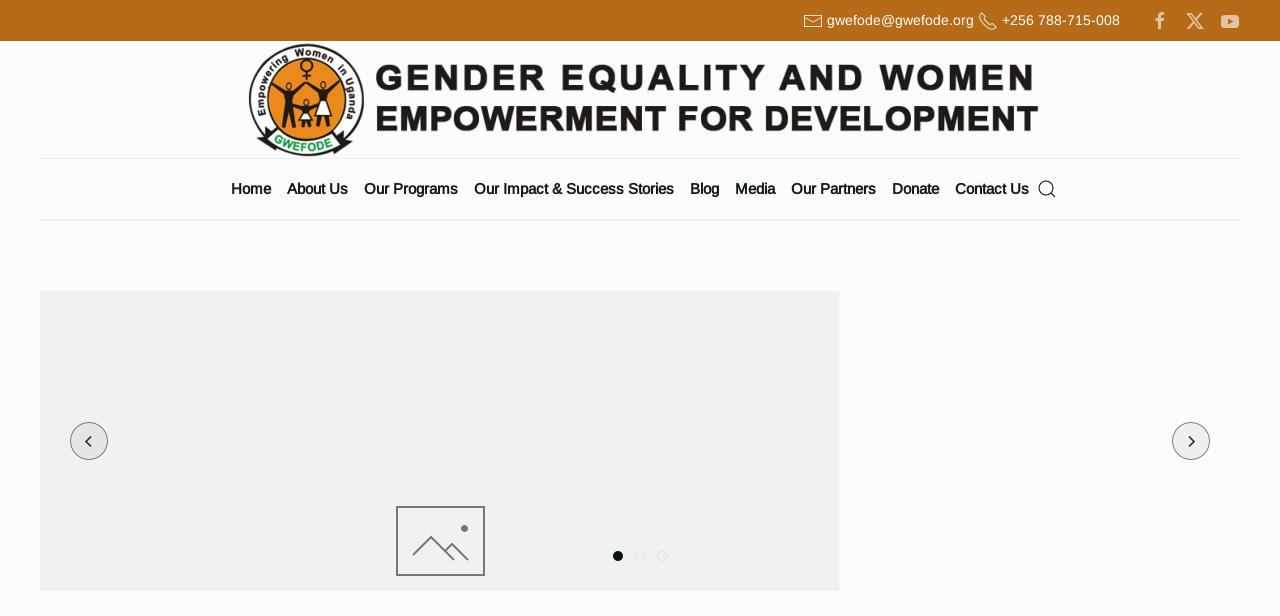

--- FILE ---
content_type: text/html; charset=UTF-8
request_url: https://gwefode.org/sample-page/
body_size: 64682
content:
<!DOCTYPE html>
<html lang="en-US">
    <head>
        <meta charset="UTF-8">
        <meta name="viewport" content="width=device-width, initial-scale=1">
        <link rel="icon" href="/wp-content/uploads/2024/02/gfavi.png" sizes="any">
                <link rel="apple-touch-icon" href="/wp-content/uploads/2024/02/gapple.png">
                <link rel="pingback" href="https://gwefode.org/xmlrpc.php">
                <title>Sample Page &#8211; GWEFODE</title>
<meta name='robots' content='max-image-preview:large' />
<link rel="alternate" type="application/rss+xml" title="GWEFODE &raquo; Feed" href="https://gwefode.org/feed/" />
<link rel="alternate" type="application/rss+xml" title="GWEFODE &raquo; Comments Feed" href="https://gwefode.org/comments/feed/" />
<link rel="alternate" type="application/rss+xml" title="GWEFODE &raquo; Sample Page Comments Feed" href="https://gwefode.org/sample-page/feed/" />
<link rel="alternate" title="oEmbed (JSON)" type="application/json+oembed" href="https://gwefode.org/wp-json/oembed/1.0/embed?url=https%3A%2F%2Fgwefode.org%2Fsample-page%2F" />
<link rel="alternate" title="oEmbed (XML)" type="text/xml+oembed" href="https://gwefode.org/wp-json/oembed/1.0/embed?url=https%3A%2F%2Fgwefode.org%2Fsample-page%2F&#038;format=xml" />
<style id='wp-img-auto-sizes-contain-inline-css' type='text/css'>
img:is([sizes=auto i],[sizes^="auto," i]){contain-intrinsic-size:3000px 1500px}
/*# sourceURL=wp-img-auto-sizes-contain-inline-css */
</style>
<style id='wp-emoji-styles-inline-css' type='text/css'>

	img.wp-smiley, img.emoji {
		display: inline !important;
		border: none !important;
		box-shadow: none !important;
		height: 1em !important;
		width: 1em !important;
		margin: 0 0.07em !important;
		vertical-align: -0.1em !important;
		background: none !important;
		padding: 0 !important;
	}
/*# sourceURL=wp-emoji-styles-inline-css */
</style>
<style id='wp-block-library-inline-css' type='text/css'>
:root{--wp-block-synced-color:#7a00df;--wp-block-synced-color--rgb:122,0,223;--wp-bound-block-color:var(--wp-block-synced-color);--wp-editor-canvas-background:#ddd;--wp-admin-theme-color:#007cba;--wp-admin-theme-color--rgb:0,124,186;--wp-admin-theme-color-darker-10:#006ba1;--wp-admin-theme-color-darker-10--rgb:0,107,160.5;--wp-admin-theme-color-darker-20:#005a87;--wp-admin-theme-color-darker-20--rgb:0,90,135;--wp-admin-border-width-focus:2px}@media (min-resolution:192dpi){:root{--wp-admin-border-width-focus:1.5px}}.wp-element-button{cursor:pointer}:root .has-very-light-gray-background-color{background-color:#eee}:root .has-very-dark-gray-background-color{background-color:#313131}:root .has-very-light-gray-color{color:#eee}:root .has-very-dark-gray-color{color:#313131}:root .has-vivid-green-cyan-to-vivid-cyan-blue-gradient-background{background:linear-gradient(135deg,#00d084,#0693e3)}:root .has-purple-crush-gradient-background{background:linear-gradient(135deg,#34e2e4,#4721fb 50%,#ab1dfe)}:root .has-hazy-dawn-gradient-background{background:linear-gradient(135deg,#faaca8,#dad0ec)}:root .has-subdued-olive-gradient-background{background:linear-gradient(135deg,#fafae1,#67a671)}:root .has-atomic-cream-gradient-background{background:linear-gradient(135deg,#fdd79a,#004a59)}:root .has-nightshade-gradient-background{background:linear-gradient(135deg,#330968,#31cdcf)}:root .has-midnight-gradient-background{background:linear-gradient(135deg,#020381,#2874fc)}:root{--wp--preset--font-size--normal:16px;--wp--preset--font-size--huge:42px}.has-regular-font-size{font-size:1em}.has-larger-font-size{font-size:2.625em}.has-normal-font-size{font-size:var(--wp--preset--font-size--normal)}.has-huge-font-size{font-size:var(--wp--preset--font-size--huge)}.has-text-align-center{text-align:center}.has-text-align-left{text-align:left}.has-text-align-right{text-align:right}.has-fit-text{white-space:nowrap!important}#end-resizable-editor-section{display:none}.aligncenter{clear:both}.items-justified-left{justify-content:flex-start}.items-justified-center{justify-content:center}.items-justified-right{justify-content:flex-end}.items-justified-space-between{justify-content:space-between}.screen-reader-text{border:0;clip-path:inset(50%);height:1px;margin:-1px;overflow:hidden;padding:0;position:absolute;width:1px;word-wrap:normal!important}.screen-reader-text:focus{background-color:#ddd;clip-path:none;color:#444;display:block;font-size:1em;height:auto;left:5px;line-height:normal;padding:15px 23px 14px;text-decoration:none;top:5px;width:auto;z-index:100000}html :where(.has-border-color){border-style:solid}html :where([style*=border-top-color]){border-top-style:solid}html :where([style*=border-right-color]){border-right-style:solid}html :where([style*=border-bottom-color]){border-bottom-style:solid}html :where([style*=border-left-color]){border-left-style:solid}html :where([style*=border-width]){border-style:solid}html :where([style*=border-top-width]){border-top-style:solid}html :where([style*=border-right-width]){border-right-style:solid}html :where([style*=border-bottom-width]){border-bottom-style:solid}html :where([style*=border-left-width]){border-left-style:solid}html :where(img[class*=wp-image-]){height:auto;max-width:100%}:where(figure){margin:0 0 1em}html :where(.is-position-sticky){--wp-admin--admin-bar--position-offset:var(--wp-admin--admin-bar--height,0px)}@media screen and (max-width:600px){html :where(.is-position-sticky){--wp-admin--admin-bar--position-offset:0px}}

/*# sourceURL=wp-block-library-inline-css */
</style><style id='global-styles-inline-css' type='text/css'>
:root{--wp--preset--aspect-ratio--square: 1;--wp--preset--aspect-ratio--4-3: 4/3;--wp--preset--aspect-ratio--3-4: 3/4;--wp--preset--aspect-ratio--3-2: 3/2;--wp--preset--aspect-ratio--2-3: 2/3;--wp--preset--aspect-ratio--16-9: 16/9;--wp--preset--aspect-ratio--9-16: 9/16;--wp--preset--color--black: #000000;--wp--preset--color--cyan-bluish-gray: #abb8c3;--wp--preset--color--white: #ffffff;--wp--preset--color--pale-pink: #f78da7;--wp--preset--color--vivid-red: #cf2e2e;--wp--preset--color--luminous-vivid-orange: #ff6900;--wp--preset--color--luminous-vivid-amber: #fcb900;--wp--preset--color--light-green-cyan: #7bdcb5;--wp--preset--color--vivid-green-cyan: #00d084;--wp--preset--color--pale-cyan-blue: #8ed1fc;--wp--preset--color--vivid-cyan-blue: #0693e3;--wp--preset--color--vivid-purple: #9b51e0;--wp--preset--gradient--vivid-cyan-blue-to-vivid-purple: linear-gradient(135deg,rgb(6,147,227) 0%,rgb(155,81,224) 100%);--wp--preset--gradient--light-green-cyan-to-vivid-green-cyan: linear-gradient(135deg,rgb(122,220,180) 0%,rgb(0,208,130) 100%);--wp--preset--gradient--luminous-vivid-amber-to-luminous-vivid-orange: linear-gradient(135deg,rgb(252,185,0) 0%,rgb(255,105,0) 100%);--wp--preset--gradient--luminous-vivid-orange-to-vivid-red: linear-gradient(135deg,rgb(255,105,0) 0%,rgb(207,46,46) 100%);--wp--preset--gradient--very-light-gray-to-cyan-bluish-gray: linear-gradient(135deg,rgb(238,238,238) 0%,rgb(169,184,195) 100%);--wp--preset--gradient--cool-to-warm-spectrum: linear-gradient(135deg,rgb(74,234,220) 0%,rgb(151,120,209) 20%,rgb(207,42,186) 40%,rgb(238,44,130) 60%,rgb(251,105,98) 80%,rgb(254,248,76) 100%);--wp--preset--gradient--blush-light-purple: linear-gradient(135deg,rgb(255,206,236) 0%,rgb(152,150,240) 100%);--wp--preset--gradient--blush-bordeaux: linear-gradient(135deg,rgb(254,205,165) 0%,rgb(254,45,45) 50%,rgb(107,0,62) 100%);--wp--preset--gradient--luminous-dusk: linear-gradient(135deg,rgb(255,203,112) 0%,rgb(199,81,192) 50%,rgb(65,88,208) 100%);--wp--preset--gradient--pale-ocean: linear-gradient(135deg,rgb(255,245,203) 0%,rgb(182,227,212) 50%,rgb(51,167,181) 100%);--wp--preset--gradient--electric-grass: linear-gradient(135deg,rgb(202,248,128) 0%,rgb(113,206,126) 100%);--wp--preset--gradient--midnight: linear-gradient(135deg,rgb(2,3,129) 0%,rgb(40,116,252) 100%);--wp--preset--font-size--small: 13px;--wp--preset--font-size--medium: 20px;--wp--preset--font-size--large: 36px;--wp--preset--font-size--x-large: 42px;--wp--preset--spacing--20: 0.44rem;--wp--preset--spacing--30: 0.67rem;--wp--preset--spacing--40: 1rem;--wp--preset--spacing--50: 1.5rem;--wp--preset--spacing--60: 2.25rem;--wp--preset--spacing--70: 3.38rem;--wp--preset--spacing--80: 5.06rem;--wp--preset--shadow--natural: 6px 6px 9px rgba(0, 0, 0, 0.2);--wp--preset--shadow--deep: 12px 12px 50px rgba(0, 0, 0, 0.4);--wp--preset--shadow--sharp: 6px 6px 0px rgba(0, 0, 0, 0.2);--wp--preset--shadow--outlined: 6px 6px 0px -3px rgb(255, 255, 255), 6px 6px rgb(0, 0, 0);--wp--preset--shadow--crisp: 6px 6px 0px rgb(0, 0, 0);}:where(.is-layout-flex){gap: 0.5em;}:where(.is-layout-grid){gap: 0.5em;}body .is-layout-flex{display: flex;}.is-layout-flex{flex-wrap: wrap;align-items: center;}.is-layout-flex > :is(*, div){margin: 0;}body .is-layout-grid{display: grid;}.is-layout-grid > :is(*, div){margin: 0;}:where(.wp-block-columns.is-layout-flex){gap: 2em;}:where(.wp-block-columns.is-layout-grid){gap: 2em;}:where(.wp-block-post-template.is-layout-flex){gap: 1.25em;}:where(.wp-block-post-template.is-layout-grid){gap: 1.25em;}.has-black-color{color: var(--wp--preset--color--black) !important;}.has-cyan-bluish-gray-color{color: var(--wp--preset--color--cyan-bluish-gray) !important;}.has-white-color{color: var(--wp--preset--color--white) !important;}.has-pale-pink-color{color: var(--wp--preset--color--pale-pink) !important;}.has-vivid-red-color{color: var(--wp--preset--color--vivid-red) !important;}.has-luminous-vivid-orange-color{color: var(--wp--preset--color--luminous-vivid-orange) !important;}.has-luminous-vivid-amber-color{color: var(--wp--preset--color--luminous-vivid-amber) !important;}.has-light-green-cyan-color{color: var(--wp--preset--color--light-green-cyan) !important;}.has-vivid-green-cyan-color{color: var(--wp--preset--color--vivid-green-cyan) !important;}.has-pale-cyan-blue-color{color: var(--wp--preset--color--pale-cyan-blue) !important;}.has-vivid-cyan-blue-color{color: var(--wp--preset--color--vivid-cyan-blue) !important;}.has-vivid-purple-color{color: var(--wp--preset--color--vivid-purple) !important;}.has-black-background-color{background-color: var(--wp--preset--color--black) !important;}.has-cyan-bluish-gray-background-color{background-color: var(--wp--preset--color--cyan-bluish-gray) !important;}.has-white-background-color{background-color: var(--wp--preset--color--white) !important;}.has-pale-pink-background-color{background-color: var(--wp--preset--color--pale-pink) !important;}.has-vivid-red-background-color{background-color: var(--wp--preset--color--vivid-red) !important;}.has-luminous-vivid-orange-background-color{background-color: var(--wp--preset--color--luminous-vivid-orange) !important;}.has-luminous-vivid-amber-background-color{background-color: var(--wp--preset--color--luminous-vivid-amber) !important;}.has-light-green-cyan-background-color{background-color: var(--wp--preset--color--light-green-cyan) !important;}.has-vivid-green-cyan-background-color{background-color: var(--wp--preset--color--vivid-green-cyan) !important;}.has-pale-cyan-blue-background-color{background-color: var(--wp--preset--color--pale-cyan-blue) !important;}.has-vivid-cyan-blue-background-color{background-color: var(--wp--preset--color--vivid-cyan-blue) !important;}.has-vivid-purple-background-color{background-color: var(--wp--preset--color--vivid-purple) !important;}.has-black-border-color{border-color: var(--wp--preset--color--black) !important;}.has-cyan-bluish-gray-border-color{border-color: var(--wp--preset--color--cyan-bluish-gray) !important;}.has-white-border-color{border-color: var(--wp--preset--color--white) !important;}.has-pale-pink-border-color{border-color: var(--wp--preset--color--pale-pink) !important;}.has-vivid-red-border-color{border-color: var(--wp--preset--color--vivid-red) !important;}.has-luminous-vivid-orange-border-color{border-color: var(--wp--preset--color--luminous-vivid-orange) !important;}.has-luminous-vivid-amber-border-color{border-color: var(--wp--preset--color--luminous-vivid-amber) !important;}.has-light-green-cyan-border-color{border-color: var(--wp--preset--color--light-green-cyan) !important;}.has-vivid-green-cyan-border-color{border-color: var(--wp--preset--color--vivid-green-cyan) !important;}.has-pale-cyan-blue-border-color{border-color: var(--wp--preset--color--pale-cyan-blue) !important;}.has-vivid-cyan-blue-border-color{border-color: var(--wp--preset--color--vivid-cyan-blue) !important;}.has-vivid-purple-border-color{border-color: var(--wp--preset--color--vivid-purple) !important;}.has-vivid-cyan-blue-to-vivid-purple-gradient-background{background: var(--wp--preset--gradient--vivid-cyan-blue-to-vivid-purple) !important;}.has-light-green-cyan-to-vivid-green-cyan-gradient-background{background: var(--wp--preset--gradient--light-green-cyan-to-vivid-green-cyan) !important;}.has-luminous-vivid-amber-to-luminous-vivid-orange-gradient-background{background: var(--wp--preset--gradient--luminous-vivid-amber-to-luminous-vivid-orange) !important;}.has-luminous-vivid-orange-to-vivid-red-gradient-background{background: var(--wp--preset--gradient--luminous-vivid-orange-to-vivid-red) !important;}.has-very-light-gray-to-cyan-bluish-gray-gradient-background{background: var(--wp--preset--gradient--very-light-gray-to-cyan-bluish-gray) !important;}.has-cool-to-warm-spectrum-gradient-background{background: var(--wp--preset--gradient--cool-to-warm-spectrum) !important;}.has-blush-light-purple-gradient-background{background: var(--wp--preset--gradient--blush-light-purple) !important;}.has-blush-bordeaux-gradient-background{background: var(--wp--preset--gradient--blush-bordeaux) !important;}.has-luminous-dusk-gradient-background{background: var(--wp--preset--gradient--luminous-dusk) !important;}.has-pale-ocean-gradient-background{background: var(--wp--preset--gradient--pale-ocean) !important;}.has-electric-grass-gradient-background{background: var(--wp--preset--gradient--electric-grass) !important;}.has-midnight-gradient-background{background: var(--wp--preset--gradient--midnight) !important;}.has-small-font-size{font-size: var(--wp--preset--font-size--small) !important;}.has-medium-font-size{font-size: var(--wp--preset--font-size--medium) !important;}.has-large-font-size{font-size: var(--wp--preset--font-size--large) !important;}.has-x-large-font-size{font-size: var(--wp--preset--font-size--x-large) !important;}
/*# sourceURL=global-styles-inline-css */
</style>

<style id='classic-theme-styles-inline-css' type='text/css'>
/*! This file is auto-generated */
.wp-block-button__link{color:#fff;background-color:#32373c;border-radius:9999px;box-shadow:none;text-decoration:none;padding:calc(.667em + 2px) calc(1.333em + 2px);font-size:1.125em}.wp-block-file__button{background:#32373c;color:#fff;text-decoration:none}
/*# sourceURL=/wp-includes/css/classic-themes.min.css */
</style>
<link rel='stylesheet' id='pscrollbar-css' href='https://gwefode.org/wp-content/plugins/quadmenu/assets/frontend/pscrollbar/perfect-scrollbar.min.css?ver=3.1.0' type='text/css' media='all' />
<link rel='stylesheet' id='owlcarousel-css' href='https://gwefode.org/wp-content/plugins/quadmenu/assets/frontend/owlcarousel/owl.carousel.min.css?ver=3.1.0' type='text/css' media='all' />
<link rel='stylesheet' id='quadmenu-normalize-css' href='https://gwefode.org/wp-content/plugins/quadmenu/assets/frontend/css/quadmenu-normalize.css?ver=3.1.0' type='text/css' media='all' />
<link rel='stylesheet' id='quadmenu-widgets-css' href='https://gwefode.org/wp-content/uploads/javanetsystems/quadmenu-widgets.css?ver=1710074290' type='text/css' media='all' />
<link rel='stylesheet' id='quadmenu-css' href='https://gwefode.org/wp-content/plugins/quadmenu/build/frontend/style.css?ver=3.1.0' type='text/css' media='all' />
<link rel='stylesheet' id='quadmenu-locations-css' href='https://gwefode.org/wp-content/uploads/javanetsystems/quadmenu-locations.css?ver=1710074290' type='text/css' media='all' />
<link rel='stylesheet' id='dashicons-css' href='https://gwefode.org/wp-includes/css/dashicons.min.css?ver=6.9' type='text/css' media='all' />
<link href="https://gwefode.org/wp-content/themes/javanetsystems/css/theme.1.css?ver=1710099714" rel="stylesheet">
<link href="https://gwefode.org/wp-content/themes/javanetsystems/css/theme.update.css?ver=4.3.4" rel="stylesheet">
<script>GOOGLE_MAPS_API_KEY = "AIzaSyAC9E7Mj1c0DFtlCJIRMCgqaD63FQoBXQg";</script>
<script type="text/javascript" src="https://gwefode.org/wp-includes/js/jquery/jquery.min.js?ver=3.7.1" id="jquery-core-js"></script>
<script type="text/javascript" src="https://gwefode.org/wp-includes/js/jquery/jquery-migrate.min.js?ver=3.4.1" id="jquery-migrate-js"></script>
<link rel="https://api.w.org/" href="https://gwefode.org/wp-json/" /><link rel="alternate" title="JSON" type="application/json" href="https://gwefode.org/wp-json/wp/v2/pages/2" /><link rel="EditURI" type="application/rsd+xml" title="RSD" href="https://gwefode.org/xmlrpc.php?rsd" />
<meta name="generator" content="WordPress 6.9" />
<link rel="canonical" href="https://gwefode.org/sample-page/" />
<link rel='shortlink' href='https://gwefode.org/?p=2' />

	<meta name="viewport" content="width=device-width, initial-scale=1.0">

	<script src="https://gwefode.org/wp-content/themes/javanetsystems/packages/theme-cookie/app/cookie.min.js?ver=4.3.4" defer></script>
<script src="https://gwefode.org/wp-content/themes/javanetsystems/vendor/assets/uikit/dist/js/uikit.min.js?ver=4.3.4"></script>
<script src="https://gwefode.org/wp-content/themes/javanetsystems/vendor/assets/uikit/dist/js/uikit-icons-paladin.min.js?ver=4.3.4"></script>
<script src="https://gwefode.org/wp-content/themes/javanetsystems/js/theme.js?ver=4.3.4"></script>
<script>window.yootheme ||= {}; var $theme = yootheme.theme = {"i18n":{"close":{"label":"Close"},"totop":{"label":"Back to top"},"marker":{"label":"Open"},"navbarToggleIcon":{"label":"Open menu"},"paginationPrevious":{"label":"Previous page"},"paginationNext":{"label":"Next page"},"searchIcon":{"toggle":"Open Search","submit":"Submit Search"},"slider":{"next":"Next slide","previous":"Previous slide","slideX":"Slide %s","slideLabel":"%s of %s"},"slideshow":{"next":"Next slide","previous":"Previous slide","slideX":"Slide %s","slideLabel":"%s of %s"},"lightboxPanel":{"next":"Next slide","previous":"Previous slide","slideLabel":"%s of %s","close":"Close"}},"cookie":{"mode":"notification","template":"<div class=\"tm-cookie-banner uk-section uk-section-xsmall uk-section-secondary uk-position-bottom uk-position-fixed\">\n        <div class=\"uk-container uk-container-expand uk-text-center\">\n\n            By using this website, you agree to the use of cookies as described in our Privacy Policy.\n                            <button type=\"button\" class=\"js-accept uk-button uk-button-default uk-margin-small-left\" data-uk-toggle=\"target: !.uk-section; animation: true\">Ok<\/button>\n            \n            \n        <\/div>\n    <\/div>","position":"bottom"}};</script>
<script>jQuery(function($) { 
      $('.uk-nav').attr('uk-nav', '');
  });</script><link rel="icon" href="/wp-content/uploads/2024/02/gfavi.png" sizes="any">
<link rel="apple-touch-icon" href="/wp-content/uploads/2024/02/gapple.png">
    </head>
    <body class="wp-singular page-template-default page page-id-2 wp-theme-javanetsystems ">

        
        <div class="uk-hidden-visually uk-notification uk-notification-top-left uk-width-auto">
            <div class="uk-notification-message">
                <a href="#tm-main">Skip to main content</a>
            </div>
        </div>

        
        
        <div class="tm-page">

                        


<header class="tm-header-mobile uk-hidden@m">


    
        <div class="uk-navbar-container">

            <div class="uk-container uk-container-expand">
                <nav class="uk-navbar" uk-navbar="{&quot;align&quot;:&quot;left&quot;,&quot;container&quot;:&quot;.tm-header-mobile&quot;,&quot;boundary&quot;:&quot;.tm-header-mobile .uk-navbar-container&quot;}">

                                        <div class="uk-navbar-left">

                                                    <a href="https://gwefode.org/" aria-label="Back to home" class="uk-logo uk-navbar-item">
    <picture>
<source type="image/webp" srcset="/wp-content/themes/javanetsystems/cache/d9/gwefodelong-d94fba8d.webp 200w, /wp-content/themes/javanetsystems/cache/00/gwefodelong-00d20fee.webp 399w, /wp-content/themes/javanetsystems/cache/5d/gwefodelong-5d318f89.webp 400w" sizes="(min-width: 200px) 200px">
<img alt="GWEFODE" loading="eager" src="/wp-content/themes/javanetsystems/cache/75/gwefodelong-7530afa3.png" width="200" height="31">
</picture></a>                        
                        
                    </div>
                    
                    
                                        <div class="uk-navbar-right">

                                                                            
                        <a uk-toggle href="#tm-dialog-mobile" class="uk-navbar-toggle">

                <span class="uk-margin-small-right uk-text-middle">Menu</span>
        
        <div uk-navbar-toggle-icon></div>

        
    </a>
                    </div>
                    
                </nav>
            </div>

        </div>

    



        <div id="tm-dialog-mobile" uk-offcanvas="container: true; overlay: true" mode="slide">
        <div class="uk-offcanvas-bar uk-flex uk-flex-column">

                        <button class="uk-offcanvas-close uk-close-large" type="button" uk-close uk-toggle="cls: uk-close-large; mode: media; media: @s"></button>
            
                        <div class="uk-margin-auto-vertical">
                
<div class="uk-grid uk-child-width-1-1" uk-grid>    <div>
<div class="uk-panel widget widget_quadmenu_widget" id="quadmenu_widget-2">

    
    <nav id="quadmenu" class="quadmenu-default_theme quadmenu-v3.1.0 quadmenu-align-center quadmenu-divider-show quadmenu-carets-show quadmenu-background-color quadmenu-mobile-shadow-show quadmenu-dropdown-shadow-show quadmenu-hover-ripple quadmenu-is-embed" data-template="embed" data-theme="default_theme" data-unwrap="0" data-breakpoint="768">
  <div class="quadmenu-container">
    <div id="quadmenu_0" class="quadmenu-navbar-collapse collapsed in">
      <ul class="quadmenu-navbar-nav"><li id="menu-item-5705" class="quadmenu-item-5705 quadmenu-item quadmenu-item-object-page quadmenu-item-home quadmenu-item-type-post_type quadmenu-item-type-post_type quadmenu-item-level-0 quadmenu-has-title quadmenu-has-link quadmenu-has-background quadmenu-dropdown-right">				<a  href="https://gwefode.org/">
			<span class="quadmenu-item-content">
																	<span class="quadmenu-text  hover t_1000">Home</span>
																	</span>
		</a>
				</li><li id="menu-item-5706" class="quadmenu-item-5706 quadmenu-item quadmenu-item-object-page quadmenu-item-has-children quadmenu-item-type-post_type quadmenu-item-type-post_type quadmenu-item-level-0 quadmenu-dropdown quadmenu-has-caret quadmenu-has-title quadmenu-has-link quadmenu-has-background quadmenu-dropdown-right">				<a  href="https://gwefode.org/about-us/" class="quadmenu-dropdown-toggle hoverintent">
			<span class="quadmenu-item-content">
											<span class="quadmenu-caret"></span>
										<span class="quadmenu-text  hover t_1000">About Us</span>
																	</span>
		</a>
						<div id="dropdown-5706" class="quadmenu_btt t_300 quadmenu-dropdown-menu">
				<ul>
		<li id="menu-item-5707" class="quadmenu-item-5707 quadmenu-item quadmenu-item-object-page quadmenu-item-type-post_type quadmenu-item-type-post_type quadmenu-item-level-1 quadmenu-has-title quadmenu-has-link quadmenu-has-background quadmenu-dropdown-right">				<a  href="https://gwefode.org/vision-mission/">
			<span class="quadmenu-item-content">
																	<span class="quadmenu-text  hover t_1000">Vision &#038; Mission</span>
																	</span>
		</a>
				</li><li id="menu-item-5708" class="quadmenu-item-5708 quadmenu-item quadmenu-item-object-page quadmenu-item-type-post_type quadmenu-item-type-post_type quadmenu-item-level-1 quadmenu-has-title quadmenu-has-link quadmenu-has-background quadmenu-dropdown-right">				<a  href="https://gwefode.org/operational-strategy/">
			<span class="quadmenu-item-content">
																	<span class="quadmenu-text  hover t_1000">Operational Strategy</span>
																	</span>
		</a>
				</li><li id="menu-item-5709" class="quadmenu-item-5709 quadmenu-item quadmenu-item-object-page quadmenu-item-type-post_type quadmenu-item-type-post_type quadmenu-item-level-1 quadmenu-has-title quadmenu-has-link quadmenu-has-background quadmenu-dropdown-right">				<a  href="https://gwefode.org/key-strategic-objectives/">
			<span class="quadmenu-item-content">
																	<span class="quadmenu-text  hover t_1000">Key Strategic Objectives</span>
																	</span>
		</a>
				</li><li id="menu-item-5710" class="quadmenu-item-5710 quadmenu-item quadmenu-item-object-page quadmenu-item-type-post_type quadmenu-item-type-post_type quadmenu-item-level-1 quadmenu-has-title quadmenu-has-link quadmenu-has-background quadmenu-dropdown-right">				<a  href="https://gwefode.org/our-core-values/">
			<span class="quadmenu-item-content">
																	<span class="quadmenu-text  hover t_1000">Our Core Values</span>
																	</span>
		</a>
				</li>		</ul>
	</div>
	</li><li id="menu-item-5711" class="quadmenu-item-5711 quadmenu-item quadmenu-item-object-page quadmenu-item-has-children quadmenu-item-type-post_type quadmenu-item-type-post_type quadmenu-item-level-0 quadmenu-dropdown quadmenu-has-caret quadmenu-has-title quadmenu-has-link quadmenu-has-background quadmenu-dropdown-right">				<a  href="https://gwefode.org/our-programs/" class="quadmenu-dropdown-toggle hoverintent">
			<span class="quadmenu-item-content">
											<span class="quadmenu-caret"></span>
										<span class="quadmenu-text  hover t_1000">Our Programs</span>
																	</span>
		</a>
						<div id="dropdown-5711" class="quadmenu_btt t_300 quadmenu-dropdown-menu">
				<ul>
		<li id="menu-item-5712" class="quadmenu-item-5712 quadmenu-item quadmenu-item-object-page quadmenu-item-has-children quadmenu-item-type-post_type quadmenu-item-type-post_type quadmenu-item-level-1 quadmenu-dropdown quadmenu-dropdown-submenu quadmenu-has-caret quadmenu-has-title quadmenu-has-link quadmenu-has-background quadmenu-dropdown-right">				<a  href="https://gwefode.org/human-rights-and-leadership-development/" class="quadmenu-dropdown-toggle hoverintent">
			<span class="quadmenu-item-content">
											<span class="quadmenu-caret"></span>
										<span class="quadmenu-text  hover t_1000">Human Rights and Leadership Development</span>
																	</span>
		</a>
						<div id="dropdown-5712" class="quadmenu_btt t_300 quadmenu-dropdown-menu">
				<ul>
		<li id="menu-item-5713" class="quadmenu-item-5713 quadmenu-item quadmenu-item-object-page quadmenu-item-type-post_type quadmenu-item-type-post_type quadmenu-item-level-2 quadmenu-has-title quadmenu-has-link quadmenu-has-background quadmenu-dropdown-right">				<a  href="https://gwefode.org/participatory-governance-and-gender-equity-advocacy-pagea/">
			<span class="quadmenu-item-content">
																	<span class="quadmenu-text  hover t_1000">Participatory Governance and Gender Equity Advocacy</span>
																	</span>
		</a>
				</li><li id="menu-item-5714" class="quadmenu-item-5714 quadmenu-item quadmenu-item-object-page quadmenu-item-type-post_type quadmenu-item-type-post_type quadmenu-item-level-2 quadmenu-has-title quadmenu-has-link quadmenu-has-background quadmenu-dropdown-right">				<a  href="https://gwefode.org/violence-against-women-and-girls-prevention-and-support-vawps/">
			<span class="quadmenu-item-content">
																	<span class="quadmenu-text  hover t_1000">Violence against Women and Girls Prevention and Support</span>
																	</span>
		</a>
				</li><li id="menu-item-5715" class="quadmenu-item-5715 quadmenu-item quadmenu-item-object-page quadmenu-item-type-post_type quadmenu-item-type-post_type quadmenu-item-level-2 quadmenu-has-title quadmenu-has-link quadmenu-has-background quadmenu-dropdown-right">				<a  href="https://gwefode.org/conflict-resolution-and-peace-building-crpb/">
			<span class="quadmenu-item-content">
																	<span class="quadmenu-text  hover t_1000">Conflict Resolution and Peace Building</span>
																	</span>
		</a>
				</li>		</ul>
	</div>
	</li><li id="menu-item-5716" class="quadmenu-item-5716 quadmenu-item quadmenu-item-object-page quadmenu-item-has-children quadmenu-item-type-post_type quadmenu-item-type-post_type quadmenu-item-level-1 quadmenu-dropdown quadmenu-dropdown-submenu quadmenu-has-caret quadmenu-has-title quadmenu-has-link quadmenu-has-background quadmenu-dropdown-right">				<a  href="https://gwefode.org/livelihoods-and-natural-resources-governance-program/" class="quadmenu-dropdown-toggle hoverintent">
			<span class="quadmenu-item-content">
											<span class="quadmenu-caret"></span>
										<span class="quadmenu-text  hover t_1000">Livelihoods and Natural Resources Governance</span>
																	</span>
		</a>
						<div id="dropdown-5716" class="quadmenu_btt t_300 quadmenu-dropdown-menu">
				<ul>
		<li id="menu-item-5717" class="quadmenu-item-5717 quadmenu-item quadmenu-item-object-page quadmenu-item-type-post_type quadmenu-item-type-post_type quadmenu-item-level-2 quadmenu-has-title quadmenu-has-link quadmenu-has-background quadmenu-dropdown-right">				<a  href="https://gwefode.org/climate-change-and-biodiversity/">
			<span class="quadmenu-item-content">
																	<span class="quadmenu-text  hover t_1000">Climate Change and Biodiversity Management</span>
																	</span>
		</a>
				</li><li id="menu-item-5718" class="quadmenu-item-5718 quadmenu-item quadmenu-item-object-page quadmenu-item-type-post_type quadmenu-item-type-post_type quadmenu-item-level-2 quadmenu-has-title quadmenu-has-link quadmenu-has-background quadmenu-dropdown-right">				<a  href="https://gwefode.org/sustainable-organic-agriculture-and-food-security-safs/">
			<span class="quadmenu-item-content">
																	<span class="quadmenu-text  hover t_1000">Sustainable Organic Agriculture and Food Security</span>
																	</span>
		</a>
				</li><li id="menu-item-5719" class="quadmenu-item-5719 quadmenu-item quadmenu-item-object-page quadmenu-item-type-post_type quadmenu-item-type-post_type quadmenu-item-level-2 quadmenu-has-title quadmenu-has-link quadmenu-has-background quadmenu-dropdown-right">				<a  href="https://gwefode.org/water-governance-for-nature-life-and-livelihoods-wagnal/">
			<span class="quadmenu-item-content">
																	<span class="quadmenu-text  hover t_1000">Water Governance for Nature Life and Livelihoods</span>
																	</span>
		</a>
				</li><li id="menu-item-5720" class="quadmenu-item-5720 quadmenu-item quadmenu-item-object-page quadmenu-item-type-post_type quadmenu-item-type-post_type quadmenu-item-level-2 quadmenu-has-title quadmenu-has-link quadmenu-has-background quadmenu-dropdown-right">				<a  href="https://gwefode.org/womens-economic-empowerment-and-financial-inclusion-wecof/">
			<span class="quadmenu-item-content">
																	<span class="quadmenu-text  hover t_1000">Women’s Economic Empowerment and Financial Inclusion</span>
																	</span>
		</a>
				</li>		</ul>
	</div>
	</li>		</ul>
	</div>
	</li><li id="menu-item-5721" class="quadmenu-item-5721 quadmenu-item quadmenu-item-object-page quadmenu-item-type-post_type quadmenu-item-type-post_type quadmenu-item-level-0 quadmenu-has-title quadmenu-has-link quadmenu-has-background quadmenu-dropdown-right">				<a  href="https://gwefode.org/our-impact-and-success-stories/">
			<span class="quadmenu-item-content">
																	<span class="quadmenu-text  hover t_1000">Our Impact & Success Stories</span>
																	</span>
		</a>
				</li><li id="menu-item-5722" class="quadmenu-item-5722 quadmenu-item quadmenu-item-object-page quadmenu-item-type-post_type quadmenu-item-type-post_type quadmenu-item-level-0 quadmenu-has-title quadmenu-has-link quadmenu-has-background quadmenu-dropdown-right">				<a  href="https://gwefode.org/blog/">
			<span class="quadmenu-item-content">
																	<span class="quadmenu-text  hover t_1000">Blog</span>
																	</span>
		</a>
				</li><li id="menu-item-5723" class="quadmenu-item-5723 quadmenu-item quadmenu-item-object-page quadmenu-item-type-post_type quadmenu-item-type-post_type quadmenu-item-level-0 quadmenu-has-title quadmenu-has-link quadmenu-has-background quadmenu-dropdown-right">				<a  href="https://gwefode.org/media/">
			<span class="quadmenu-item-content">
																	<span class="quadmenu-text  hover t_1000">Media</span>
																	</span>
		</a>
				</li><li id="menu-item-5724" class="quadmenu-item-5724 quadmenu-item quadmenu-item-object-page quadmenu-item-type-post_type quadmenu-item-type-post_type quadmenu-item-level-0 quadmenu-has-title quadmenu-has-link quadmenu-has-background quadmenu-dropdown-right">				<a  href="https://gwefode.org/our-partners/">
			<span class="quadmenu-item-content">
																	<span class="quadmenu-text  hover t_1000">Our Partners</span>
																	</span>
		</a>
				</li><li id="menu-item-5725" class="quadmenu-item-5725 quadmenu-item quadmenu-item-object-page quadmenu-item-type-post_type quadmenu-item-type-post_type quadmenu-item-level-0 quadmenu-has-title quadmenu-has-link quadmenu-has-background quadmenu-dropdown-right">				<a  href="https://gwefode.org/donate/">
			<span class="quadmenu-item-content">
																	<span class="quadmenu-text  hover t_1000">Donate</span>
																	</span>
		</a>
				</li><li id="menu-item-5726" class="quadmenu-item-5726 quadmenu-item quadmenu-item-object-page quadmenu-item-type-post_type quadmenu-item-type-post_type quadmenu-item-level-0 quadmenu-has-title quadmenu-has-link quadmenu-has-background quadmenu-dropdown-right">				<a  href="https://gwefode.org/contact-us/">
			<span class="quadmenu-item-content">
																	<span class="quadmenu-text  hover t_1000">Contact Us</span>
																	</span>
		</a>
				</li></ul>    </div>
  </div>
</nav>
</div>
</div>    <div>
<div class="uk-panel widget widget_custom_html" id="custom_html-3">

    
    <div class="textwidget custom-html-widget"><b><span class="el-image uk-icon" uk-icon="icon: mail;"></span> <a href="mailto:gwefode@gwefode.org">gwefode@gwefode.org</a>   <br>    <span class="el-image uk-icon" uk-icon="icon: receiver;"></span> <a href="tel:+256788715008">+256 788-715-008</a></b></div>
</div>
</div>    <div>
<div class="uk-panel widget widget_search" id="search-2">

    
    

    <form id="search-0" action="https://gwefode.org" method="get" role="search" class="uk-search uk-search-default uk-width-1-1"><span uk-search-icon></span><input name="s" placeholder="Search" required aria-label="Search" type="search" class="uk-search-input"></form>






</div>
</div>    <div>
<div class="uk-panel">

    
    <ul class="uk-flex-inline uk-flex-middle uk-flex-nowrap uk-grid-small" uk-grid>                    <li><a href="http://www.facebook.com/gwefodeuganda" class="uk-preserve-width uk-icon-link" rel="noreferrer" target="_blank"><span uk-icon="icon: facebook;"></span></a></li>
                    <li><a href="https://www.twitter.com/gwefodeuganda" class="uk-preserve-width uk-icon-link" rel="noreferrer" target="_blank"><span uk-icon="icon: twitter;"></span></a></li>
                    <li><a href="https://www.youtube.com/@gwefodevideos8592" class="uk-preserve-width uk-icon-link" rel="noreferrer" target="_blank"><span uk-icon="icon: youtube;"></span></a></li>
            </ul>
</div>
</div></div>            </div>
            
            
        </div>
    </div>
    
    
    

</header>


<div class="tm-toolbar tm-toolbar-default uk-visible@m">
    <div class="uk-container uk-flex uk-flex-middle">

        
                <div class="uk-margin-auto-left">
            <div class="uk-grid-medium uk-child-width-auto uk-flex-middle" uk-grid="margin: uk-margin-small-top">
                <div>
<div class="uk-panel widget widget_custom_html" id="custom_html-4">

    
    <div class="textwidget custom-html-widget"><b><span class="el-image uk-icon" uk-icon="icon: mail;"></span> <a href="mailto:gwefode@gwefode.org">gwefode@gwefode.org</a>       <span class="el-image uk-icon" uk-icon="icon: receiver;"></span> <a href="tel:+256788715008">+256 788-715-008</a></b></div>
</div>
</div><div>
<div class="uk-panel">

    
    <ul class="uk-flex-inline uk-flex-middle uk-flex-nowrap uk-grid-small" uk-grid>                    <li><a href="https://www.facebook.com/gwefodeuganda" class="uk-preserve-width uk-icon-link" rel="noreferrer" target="_blank"><span uk-icon="icon: facebook;"></span></a></li>
                    <li><a href="https://www.twitter.com/gwefodeuganda" class="uk-preserve-width uk-icon-link" rel="noreferrer" target="_blank"><span uk-icon="icon: twitter;"></span></a></li>
                    <li><a href="https://www.youtube.com/@gwefodevideos8592" class="uk-preserve-width uk-icon-link" rel="noreferrer" target="_blank"><span uk-icon="icon: youtube;"></span></a></li>
            </ul>
</div>
</div>            </div>
        </div>
        
    </div>
</div>

<header class="tm-header uk-visible@m">





        <div class="tm-headerbar-default tm-headerbar tm-headerbar-top">
        <div class="uk-container">
            <div class="uk-position-relative uk-flex uk-flex-center uk-flex-middle">

                
                                <a href="https://gwefode.org/" aria-label="Back to home" class="uk-logo">
    <picture>
<source type="image/webp" srcset="/wp-content/themes/javanetsystems/cache/1b/gwefodelong-1bb84718.webp 768w, /wp-content/themes/javanetsystems/cache/ad/gwefodelong-ad6491de.webp 800w, /wp-content/themes/javanetsystems/cache/33/gwefodelong-333360b7.webp 986w" sizes="(min-width: 800px) 800px">
<img alt="GWEFODE" loading="eager" src="/wp-content/themes/javanetsystems/cache/68/gwefodelong-68b87021.png" width="800" height="115">
</picture></a>                
                
            </div>
        </div>
    </div>
    
    
                <div uk-sticky media="@m" cls-active="uk-navbar-sticky" sel-target=".uk-navbar-container">
        
            <div class="uk-navbar-container">

                <div class="uk-container">
                    <nav class="uk-navbar" uk-navbar="{&quot;align&quot;:&quot;left&quot;,&quot;container&quot;:&quot;.tm-header &gt; [uk-sticky]&quot;,&quot;boundary&quot;:&quot;.tm-header .uk-navbar-container&quot;}">

                        <div class="uk-navbar-center">
                            
<ul class="uk-navbar-nav">
    
	<li class="menu-item menu-item-type-post_type menu-item-object-page menu-item-home"><a href="https://gwefode.org/"> Home</a></li>
	<li class="menu-item menu-item-type-post_type menu-item-object-page menu-item-has-children uk-parent"><a href="https://gwefode.org/about-us/"> About Us</a>
	<div class="uk-navbar-dropdown uk-navbar-dropdown-width-2"><div class="uk-drop-grid uk-child-width-1-2" uk-grid><div><ul class="uk-nav uk-navbar-dropdown-nav">

		<li class="menu-item menu-item-type-post_type menu-item-object-page"><a href="https://gwefode.org/vision-mission/"> Vision &#038; Mission</a></li>
		<li class="menu-item menu-item-type-post_type menu-item-object-page"><a href="https://gwefode.org/operational-strategy/"> Operational Strategy</a></li></ul></div><div><ul class="uk-nav uk-navbar-dropdown-nav">

		<li class="menu-item menu-item-type-post_type menu-item-object-page"><a href="https://gwefode.org/key-strategic-objectives/"> Key Strategic Objectives</a></li>
		<li class="menu-item menu-item-type-post_type menu-item-object-page"><a href="https://gwefode.org/our-core-values/"> Our Core Values</a></li></ul></div></div></div></li>
	<li class="menu-item menu-item-type-post_type menu-item-object-page menu-item-has-children uk-parent"><a href="https://gwefode.org/our-programs/"> Our Programs</a>
	<div class="uk-navbar-dropdown" pos="bottom-left" style="width: 600px;"><div><ul class="uk-nav uk-navbar-dropdown-nav">

		<li class="menu-item menu-item-type-post_type menu-item-object-page menu-item-has-children uk-parent"><a href="https://gwefode.org/human-rights-and-leadership-development/" class="uk-preserve-width"><span class="uk-margin-small-right" uk-icon="icon: grid;"></span> Human Rights and Leadership Development</a>
		<ul class="uk-nav-sub">

			<li class="menu-item menu-item-type-post_type menu-item-object-page"><a href="https://gwefode.org/participatory-governance-and-gender-equity-advocacy-pagea/"> Participatory Governance and Gender Equity Advocacy</a></li>
			<li class="menu-item menu-item-type-post_type menu-item-object-page"><a href="https://gwefode.org/violence-against-women-and-girls-prevention-and-support-vawps/"> Violence against Women and Girls Prevention and Support</a></li>
			<li class="menu-item menu-item-type-post_type menu-item-object-page"><a href="https://gwefode.org/conflict-resolution-and-peace-building-crpb/"> Conflict Resolution and Peace Building</a></li></ul></li>
		<li class="menu-item menu-item-type-post_type menu-item-object-page menu-item-has-children uk-parent"><a href="https://gwefode.org/livelihoods-and-natural-resources-governance-program/" class="uk-preserve-width"><span class="uk-margin-small-right" uk-icon="icon: grid;"></span> Livelihoods and Natural Resources Governance</a>
		<ul class="uk-nav-sub">

			<li class="menu-item menu-item-type-post_type menu-item-object-page"><a href="https://gwefode.org/climate-change-and-biodiversity/"> Climate Change and Biodiversity Management</a></li>
			<li class="menu-item menu-item-type-post_type menu-item-object-page"><a href="https://gwefode.org/sustainable-organic-agriculture-and-food-security-safs/"> Sustainable Organic Agriculture and Food Security</a></li>
			<li class="menu-item menu-item-type-post_type menu-item-object-page"><a href="https://gwefode.org/water-governance-for-nature-life-and-livelihoods-wagnal/"> Water Governance for Nature Life and Livelihoods</a></li>
			<li class="menu-item menu-item-type-post_type menu-item-object-page"><a href="https://gwefode.org/womens-economic-empowerment-and-financial-inclusion-wecof/"> Women’s Economic Empowerment and Financial Inclusion</a></li></ul></li></ul></div></div></li>
	<li class="menu-item menu-item-type-post_type menu-item-object-page"><a href="https://gwefode.org/our-impact-and-success-stories/"> Our Impact & Success Stories</a></li>
	<li class="menu-item menu-item-type-post_type menu-item-object-page"><a href="https://gwefode.org/blog/"> Blog</a></li>
	<li class="menu-item menu-item-type-post_type menu-item-object-page"><a href="https://gwefode.org/media/"> Media</a></li>
	<li class="menu-item menu-item-type-post_type menu-item-object-page"><a href="https://gwefode.org/our-partners/"> Our Partners</a></li>
	<li class="menu-item menu-item-type-post_type menu-item-object-page"><a href="https://gwefode.org/donate/"> Donate</a></li>
	<li class="menu-item menu-item-type-post_type menu-item-object-page"><a href="https://gwefode.org/contact-us/"> Contact Us</a></li></ul>


    <a class="uk-navbar-toggle" href="#search-1-modal" uk-search-icon uk-toggle></a>

    <div id="search-1-modal" class="uk-modal-full" uk-modal="container: true">
        <div class="uk-modal-dialog uk-flex uk-flex-center uk-flex-middle" uk-height-viewport>
            <button class="uk-modal-close-full uk-close-large" type="button" uk-close uk-toggle="cls: uk-modal-close-full uk-close-large uk-modal-close-default; mode: media; media: @s"></button>
            <div class="uk-search uk-search-large">
                <form id="search-1" action="https://gwefode.org" method="get" role="search" class="uk-search uk-search-large"><input name="s" placeholder="Search" required aria-label="Search" type="search" class="uk-search-input uk-text-center" autofocus></form>            </div>
        </div>
    </div>






                        </div>

                    </nav>
                </div>

            </div>

                </div>
        
    





</header>

            
            
            <main id="tm-main" >

                <!-- Builder #page -->
<div class="uk-section-default uk-section">
    
        
        
        
            
                                <div class="uk-container">                
                    <div class="uk-grid tm-grid-expand uk-child-width-1-1 uk-grid-margin">
<div class="uk-width-1-1">
    
        
            
            
            
                
                    
<div uk-slideshow="minHeight: 300;" class="uk-margin">
    <div class="uk-position-relative">
        
            <ul class="uk-slideshow-items">                
                    <li class="el-item">


    
        <img decoding="async" src="/wp-content/themes/javanetsystems/packages/theme/assets/images/element-image-placeholder.png" class="el-image" alt loading="lazy" uk-cover>        
    



</li>
                
                    <li class="el-item">


    
        <img decoding="async" src="/wp-content/themes/javanetsystems/packages/theme/assets/images/element-image-placeholder.png" class="el-image" alt loading="lazy" uk-cover>        
    



</li>
                
                    <li class="el-item">


    
        <img decoding="async" src="/wp-content/themes/javanetsystems/packages/theme/assets/images/element-image-placeholder.png" class="el-image" alt loading="lazy" uk-cover>        
    



</li>
                            </ul>
        
                <div class="uk-visible@s"><a class="el-slidenav uk-position-medium uk-position-center-left" href="#" uk-slidenav-previous uk-slideshow-item="previous"></a><a class="el-slidenav uk-position-medium uk-position-center-right" href="#" uk-slidenav-next uk-slideshow-item="next"></a></div>        
                
<div class="uk-position-bottom-center uk-position-medium uk-visible@s">
<ul class="el-nav uk-slideshow-nav uk-dotnav uk-flex-center" uk-margin>        <li uk-slideshow-item="0">
        <a href="#"></a>
    </li>
        <li uk-slideshow-item="1">
        <a href="#"></a>
    </li>
        <li uk-slideshow-item="2">
        <a href="#"></a>
    </li>
    </ul>
</div>        
    </div>
    
</div>
                
            
        
    
</div></div>
                                </div>                
            
        
    
</div>
<div class="uk-section-default uk-section">
    
        
        
        
            
                                <div class="uk-container">                
                    <div class="uk-grid tm-grid-expand uk-child-width-1-1 uk-grid-margin">
<div class="uk-width-1-1">
    
        
            
            
            
                
                    
<h1>        DAVID M    </h1>
                
            
        
    
</div></div>
                                </div>                
            
        
    
</div>        
            </main>

            
                        <footer>
                <!-- Builder #footer --><style class="uk-margin-remove-adjacent"> #footer\#0 .uk-section-muted { background: #eb891b !important; } #footer\#1 .uk-section-muted { background: #eb891b !important; } #footer\#2 .uk-totop { padding: 15px; color: #fff; transition: .1s ease-in-out; transition-property: all; transition-property: color,background-color,border-color,box-shadow; background: #eb891b; } #footer\#3 .uk-section-primary { background: #101010 !important; } </style>
<div id="footer#1" class="uk-section-primary uk-section" uk-scrollspy="target: [uk-scrollspy-class]; cls: uk-animation-slide-left; delay: false;">
    
        
        
        
            
                                <div class="uk-container">                
                    <div id="footer#0" class="uk-grid tm-grid-expand uk-grid-divider uk-grid-margin" uk-grid>
<div class="uk-width-1-2@s uk-width-1-4@m">
    
        
            
            
            
                
                    
<div class="uk-margin" uk-scrollspy-class>
        <picture>
<source type="image/webp" srcset="/wp-content/themes/javanetsystems/cache/9a/GWEFODE-LOGO-9af2434c.webp 100w, /wp-content/themes/javanetsystems/cache/1f/GWEFODE-LOGO-1f84e8c9.webp 200w" sizes="(min-width: 100px) 100px">
<img src="/wp-content/themes/javanetsystems/cache/ad/GWEFODE-LOGO-ad02d21c.png" width="100" height="97" class="el-image uk-border-rounded" alt loading="lazy">
</picture>    
    
</div><hr uk-scrollspy-class>
<div class="uk-margin" uk-scrollspy-class>    <div class="uk-child-width-auto uk-grid-small uk-flex-inline" uk-grid>
            <div>
<a class="el-link uk-icon-button" href="http://www.facebook.com/gwefodeuganda" target="_blank" rel="noreferrer"><span uk-icon="icon: facebook;"></span></a></div>
            <div>
<a class="el-link uk-icon-button" href="https://www.twitter.com/gwefodeuganda" target="_blank" rel="noreferrer"><span uk-icon="icon: twitter;"></span></a></div>
            <div>
<a class="el-link uk-icon-button" href="https://www.youtube.com/@gwefodevideos8592" target="_blank" rel="noreferrer"><span uk-icon="icon: youtube;"></span></a></div>
    
    </div></div>
                
            
        
    
</div>
<div class="uk-width-1-2@s uk-width-1-4@m">
    
        
            
            
            
                
                    
<h5 class="uk-h5" uk-scrollspy-class>        OUR PROGRAMS    </h5>
<ul class="uk-list uk-list-divider" uk-scrollspy-class>
    
    
                <li class="el-item">            <div class="el-content uk-panel"><a href="/human-rights-and-leadership-development/" class="el-link uk-margin-remove-last-child">Human Rights and Leadership Development</a></div>        </li>                <li class="el-item">            <div class="el-content uk-panel"><a href="/livelihoods-and-natural-resources-governance-program/" class="el-link uk-margin-remove-last-child">Livelihoods and Natural Resources Governance Program </a></div>        </li>        
    
    
</ul>
                
            
        
    
</div>
<div class="uk-width-1-1@s uk-width-1-2@m">
    
        
            
            
            
                
                    
<h5 class="uk-h5" uk-scrollspy-class>        Gender Issues Addressed    </h5>
<ul class="uk-list uk-list-divider uk-column-1-2@m uk-column-divider" uk-scrollspy-class>
    
    
                <li class="el-item">            <div class="el-content uk-panel"><a href="/human-rights/" class="el-link uk-margin-remove-last-child">Human Rights</a></div>        </li>                <li class="el-item">            <div class="el-content uk-panel"><a href="/violence-against-women/" class="el-link uk-margin-remove-last-child">Violence against Women</a></div>        </li>                <li class="el-item">            <div class="el-content uk-panel"><a href="/democratic-governance/" class="el-link uk-margin-remove-last-child">Democratic Governance</a></div>        </li>                <li class="el-item">            <div class="el-content uk-panel"><a href="/peaceful-resolution-of-conflicts/" class="el-link uk-margin-remove-last-child">Peaceful Resolution of Conflicts</a></div>        </li>                <li class="el-item">            <div class="el-content uk-panel"><a href="/women-and-the-economy/" class="el-link uk-margin-remove-last-child">Women & the Economy</a></div>        </li>                <li class="el-item">            
        <a href="/our-partners/" class="uk-link-toggle">    
        <div class="uk-grid-small uk-child-width-expand uk-flex-nowrap uk-flex-middle" uk-grid>            <div class="uk-width-auto uk-link"><span class="el-image" uk-icon="icon: users;"></span></div>            <div>
                <div class="el-content uk-panel"><span class="uk-link uk-margin-remove-last-child"><p><strong>OUR PARTNERS</strong></p></span></div>            </div>
        </div>
        </a>    
        </li>                <li class="el-item">            
        <a href="/donate/" class="uk-link-toggle">    
        <div class="uk-grid-small uk-child-width-expand uk-flex-nowrap uk-flex-middle" uk-grid>            <div class="uk-width-auto uk-link"><span class="el-image" uk-icon="icon: heart;"></span></div>            <div>
                <div class="el-content uk-panel"><span class="uk-link uk-margin-remove-last-child"><p><strong>DONATE</strong></p></span></div>            </div>
        </div>
        </a>    
        </li>        
    
    
</ul>
                
            
        
    
</div></div><div class="uk-grid tm-grid-expand uk-child-width-1-1 uk-grid-margin">
<div class="uk-width-1-1">
    
        
            
            
            
                
                    <hr uk-scrollspy-class>
                
            
        
    
</div></div><div class="uk-grid tm-grid-expand uk-grid-divider uk-grid-margin" uk-grid>
<div class="uk-width-3-5@m">
    
        
            
            
            
                
                    
<h5 class="uk-h5" uk-scrollspy-class>        CONTACT US    </h5>
<ul class="uk-list uk-list-divider uk-column-1-2@m uk-column-divider" uk-scrollspy-class>
    
    
                <li class="el-item">            
        <a href="#" target="_blank" uk-scroll class="uk-link-toggle">    
        <div class="uk-grid-small uk-child-width-expand uk-flex-nowrap uk-flex-middle" uk-grid>            <div class="uk-width-auto uk-link"><span class="el-image" uk-icon="icon: location;"></span></div>            <div>
                <div class="el-content uk-panel"><span class="uk-link uk-margin-remove-last-child">Plot 121 Nyerere Avenue <br>1st Floor, Rukundo's Building<br>
P.O Box 399 Kabale, Uganda </span></div>            </div>
        </div>
        </a>    
        </li>                <li class="el-item">            
        <a href="mailto:gwefode@gwefode.org" target="_blank" class="uk-link-toggle">    
        <div class="uk-grid-small uk-child-width-expand uk-flex-nowrap uk-flex-middle" uk-grid>            <div class="uk-width-auto uk-link"><span class="el-image" uk-icon="icon: mail;"></span></div>            <div>
                <div class="el-content uk-panel"><span class="uk-link uk-margin-remove-last-child">gwefode@gwefode.org</span></div>            </div>
        </div>
        </a>    
        </li>                <li class="el-item">            
        <a href="tel:+256788715008" target="_blank" class="uk-link-toggle">    
        <div class="uk-grid-small uk-child-width-expand uk-flex-nowrap uk-flex-middle" uk-grid>            <div class="uk-width-auto uk-link"><span class="el-image" uk-icon="icon: receiver;"></span></div>            <div>
                <div class="el-content uk-panel"><span class="uk-link uk-margin-remove-last-child">+256 788-715-008</span></div>            </div>
        </div>
        </a>    
        </li>                <li class="el-item">            
        <a href="https://gwefode.org/webmail" target="_blank" class="uk-link-toggle">    
        <div class="uk-grid-small uk-child-width-expand uk-flex-nowrap uk-flex-middle" uk-grid>            <div class="uk-width-auto uk-link"><span class="el-image" uk-icon="icon: world;"></span></div>            <div>
                <div class="el-content uk-panel"><span class="uk-link uk-margin-remove-last-child"><p>Staff Email</p></span></div>            </div>
        </div>
        </a>    
        </li>                <li class="el-item">            
        <a href="https://gwefode.org/cpanel" target="_blank" class="uk-link-toggle">    
        <div class="uk-grid-small uk-child-width-expand uk-flex-nowrap uk-flex-middle" uk-grid>            <div class="uk-width-auto uk-link"><span class="el-image" uk-icon="icon: laptop;"></span></div>            <div>
                <div class="el-content uk-panel"><span class="uk-link uk-margin-remove-last-child"><p>Staff Panel</p></span></div>            </div>
        </div>
        </a>    
        </li>        
    
    
</ul>
                
            
        
    
</div>
<div class="uk-width-2-5@m">
    
        
            
            
            
                
                    
<h5 class="uk-h5" uk-scrollspy-class>        SUBSCRIBE TO OUR NEWSLETTER    </h5>
<div uk-scrollspy-class>
    <form class="uk-form uk-panel js-form-newsletter" method="post" action="https://gwefode.org/wp-admin/admin-ajax.php?action=kernel&amp;p=theme%2Fnewsletter%2Fsubscribe&amp;hash=e6e1c92f">

                <div class="uk-grid-small uk-child-width-1-1" uk-grid>        
            
                                <div>
                    <div class="uk-child-width-1-2@s uk-grid-small" uk-grid>
                
                <div><input class="el-input uk-input" name="first_name" placeholder="First name" aria-label="First name"></div>
                <div><input class="el-input uk-input" name="last_name" placeholder="Last name" aria-label="Last name"></div>

                                    </div>
                </div>
                
            
            
                <div><input class="el-input uk-input" type="email" name="email" placeholder="Email address" aria-label="Email address" required></div>
                <div><button class="el-button uk-button uk-button-default" type="submit">Subscribe</button></div>
            
            
                </div>        
        <input type="hidden" name="settings" value="[base64]">
        <div class="message uk-margin uk-hidden"></div>

    </form>

</div>
                
            
        
    
</div></div>
                                </div>                
            
        
    
</div>
<div id="footer#3" class="uk-section-primary uk-section-secondary uk-section uk-section-xsmall" uk-scrollspy="target: [uk-scrollspy-class]; cls: uk-animation-slide-right-medium; delay: false;">
    
        
        
        
            
                                <div class="uk-container">                
                    <div class="uk-grid tm-grid-expand uk-grid-divider uk-grid-margin" uk-grid>
<div class="uk-width-4-5@m">
    
        
            
            
            
                
                    <div class="uk-panel uk-text-small uk-margin" uk-scrollspy-class><p style="color: #ffffff;">© <!--?php echo date("Y"); ?--> 2024 Gender Equality and Women Empowerment for Development (GWEFODE) | All Rights Reserved | Design: <a style="color: #ffffff;" href="https://javanetsystems.com" target="_blank" rel="noopener" title="Professional website designers in Kampala,uganda">Javanet Systems</a></p></div>
                
            
        
    
</div>
<div class="uk-width-1-5@m">
    
        
            
            
            
                
                    
<div id="footer#2" class="uk-margin uk-text-center" uk-scrollspy-class><a href="#" uk-totop uk-scroll></a></div>
                
            
        
    
</div></div>
                                </div>                
            
        
    
</div>            </footer>
            
        </div>

        
        <script type="speculationrules">
{"prefetch":[{"source":"document","where":{"and":[{"href_matches":"/*"},{"not":{"href_matches":["/wp-*.php","/wp-admin/*","/wp-content/uploads/*","/wp-content/*","/wp-content/plugins/*","/wp-content/themes/javanetsystems/*","/*\\?(.+)"]}},{"not":{"selector_matches":"a[rel~=\"nofollow\"]"}},{"not":{"selector_matches":".no-prefetch, .no-prefetch a"}}]},"eagerness":"conservative"}]}
</script>
<script type="text/javascript" src="https://gwefode.org/wp-content/plugins/quadmenu/assets/frontend/pscrollbar/perfect-scrollbar.jquery.min.js?ver=3.1.0" id="pscrollbar-js"></script>
<script type="text/javascript" src="https://gwefode.org/wp-content/plugins/quadmenu/assets/frontend/owlcarousel/owl.carousel.min.js?ver=3.1.0" id="owlcarousel-js"></script>
<script type="text/javascript" src="https://gwefode.org/wp-includes/js/hoverIntent.min.js?ver=1.10.2" id="hoverIntent-js"></script>
<script type="text/javascript" id="quadmenu-js-extra">
/* <![CDATA[ */
var quadmenu = {"ajaxurl":"https://gwefode.org/wp-admin/admin-ajax.php","gutter":"30"};
//# sourceURL=quadmenu-js-extra
/* ]]> */
</script>
<script type="text/javascript" src="https://gwefode.org/wp-content/plugins/quadmenu/build/frontend/index.js?ver=847899f54f53534f0921" id="quadmenu-js"></script>
<script type="text/javascript" src="https://gwefode.org/wp-content/plugins/widgetkit/assets/js/maps.js?ver=6.9" id="widgetkit-maps-js"></script>
<script type="text/javascript" src="https://gwefode.org/wp-content/themes/javanetsystems/packages/builder-newsletter/app/newsletter.min.js?ver=4.3.4" id="script:newsletter-js"></script>
<script id="wp-emoji-settings" type="application/json">
{"baseUrl":"https://s.w.org/images/core/emoji/17.0.2/72x72/","ext":".png","svgUrl":"https://s.w.org/images/core/emoji/17.0.2/svg/","svgExt":".svg","source":{"concatemoji":"https://gwefode.org/wp-includes/js/wp-emoji-release.min.js?ver=6.9"}}
</script>
<script type="module">
/* <![CDATA[ */
/*! This file is auto-generated */
const a=JSON.parse(document.getElementById("wp-emoji-settings").textContent),o=(window._wpemojiSettings=a,"wpEmojiSettingsSupports"),s=["flag","emoji"];function i(e){try{var t={supportTests:e,timestamp:(new Date).valueOf()};sessionStorage.setItem(o,JSON.stringify(t))}catch(e){}}function c(e,t,n){e.clearRect(0,0,e.canvas.width,e.canvas.height),e.fillText(t,0,0);t=new Uint32Array(e.getImageData(0,0,e.canvas.width,e.canvas.height).data);e.clearRect(0,0,e.canvas.width,e.canvas.height),e.fillText(n,0,0);const a=new Uint32Array(e.getImageData(0,0,e.canvas.width,e.canvas.height).data);return t.every((e,t)=>e===a[t])}function p(e,t){e.clearRect(0,0,e.canvas.width,e.canvas.height),e.fillText(t,0,0);var n=e.getImageData(16,16,1,1);for(let e=0;e<n.data.length;e++)if(0!==n.data[e])return!1;return!0}function u(e,t,n,a){switch(t){case"flag":return n(e,"\ud83c\udff3\ufe0f\u200d\u26a7\ufe0f","\ud83c\udff3\ufe0f\u200b\u26a7\ufe0f")?!1:!n(e,"\ud83c\udde8\ud83c\uddf6","\ud83c\udde8\u200b\ud83c\uddf6")&&!n(e,"\ud83c\udff4\udb40\udc67\udb40\udc62\udb40\udc65\udb40\udc6e\udb40\udc67\udb40\udc7f","\ud83c\udff4\u200b\udb40\udc67\u200b\udb40\udc62\u200b\udb40\udc65\u200b\udb40\udc6e\u200b\udb40\udc67\u200b\udb40\udc7f");case"emoji":return!a(e,"\ud83e\u1fac8")}return!1}function f(e,t,n,a){let r;const o=(r="undefined"!=typeof WorkerGlobalScope&&self instanceof WorkerGlobalScope?new OffscreenCanvas(300,150):document.createElement("canvas")).getContext("2d",{willReadFrequently:!0}),s=(o.textBaseline="top",o.font="600 32px Arial",{});return e.forEach(e=>{s[e]=t(o,e,n,a)}),s}function r(e){var t=document.createElement("script");t.src=e,t.defer=!0,document.head.appendChild(t)}a.supports={everything:!0,everythingExceptFlag:!0},new Promise(t=>{let n=function(){try{var e=JSON.parse(sessionStorage.getItem(o));if("object"==typeof e&&"number"==typeof e.timestamp&&(new Date).valueOf()<e.timestamp+604800&&"object"==typeof e.supportTests)return e.supportTests}catch(e){}return null}();if(!n){if("undefined"!=typeof Worker&&"undefined"!=typeof OffscreenCanvas&&"undefined"!=typeof URL&&URL.createObjectURL&&"undefined"!=typeof Blob)try{var e="postMessage("+f.toString()+"("+[JSON.stringify(s),u.toString(),c.toString(),p.toString()].join(",")+"));",a=new Blob([e],{type:"text/javascript"});const r=new Worker(URL.createObjectURL(a),{name:"wpTestEmojiSupports"});return void(r.onmessage=e=>{i(n=e.data),r.terminate(),t(n)})}catch(e){}i(n=f(s,u,c,p))}t(n)}).then(e=>{for(const n in e)a.supports[n]=e[n],a.supports.everything=a.supports.everything&&a.supports[n],"flag"!==n&&(a.supports.everythingExceptFlag=a.supports.everythingExceptFlag&&a.supports[n]);var t;a.supports.everythingExceptFlag=a.supports.everythingExceptFlag&&!a.supports.flag,a.supports.everything||((t=a.source||{}).concatemoji?r(t.concatemoji):t.wpemoji&&t.twemoji&&(r(t.twemoji),r(t.wpemoji)))});
//# sourceURL=https://gwefode.org/wp-includes/js/wp-emoji-loader.min.js
/* ]]> */
</script>
    </body>
</html>
